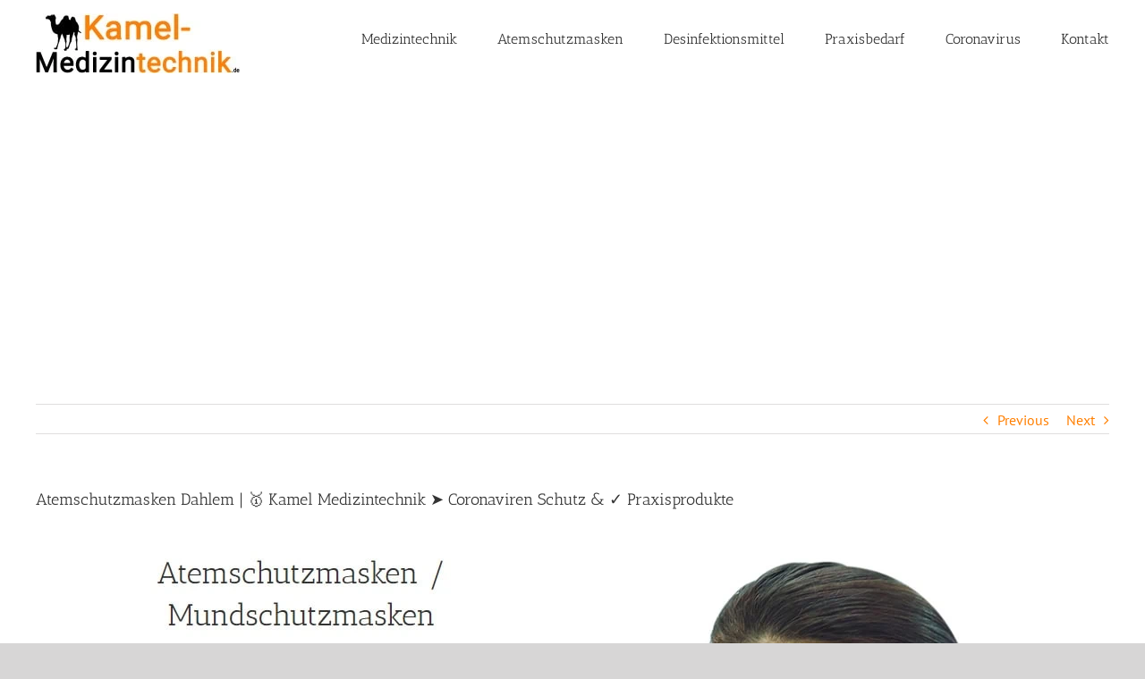

--- FILE ---
content_type: text/html; charset=UTF-8
request_url: https://www.kamel-medizintechnik.de/dahlem-2/
body_size: 10115
content:
<!DOCTYPE html><html class="avada-html-layout-wide avada-html-header-position-top" dir="ltr" lang="de"><head><meta http-equiv="X-UA-Compatible" content="IE=edge" /><meta http-equiv="Content-Type" content="text/html; charset=utf-8"/><meta name="viewport" content="width=device-width, initial-scale=1" /><link media="all" href="https://www.kamel-medizintechnik.de/wp-content/cache/autoptimize/css/autoptimize_8d284f22e3397326e947a30db68ce92d.css" rel="stylesheet"><title>Atemschutzmasken Dahlem | 🥇 Kamel Medizintechnik ➤ Coronaviren Schutz &amp; ✓ Praxisprodukte</title><meta name="robots" content="max-image-preview:large" /><meta name="author" content="admin"/><link rel="canonical" href="https://www.kamel-medizintechnik.de/dahlem-2/" /><meta name="generator" content="All in One SEO (AIOSEO) 4.9.3" /> <script type="application/ld+json" class="aioseo-schema">{"@context":"https:\/\/schema.org","@graph":[{"@type":"Article","@id":"https:\/\/www.kamel-medizintechnik.de\/dahlem-2\/#article","name":"Atemschutzmasken Dahlem | \ud83e\udd47 Kamel Medizintechnik \u27a4 Coronaviren Schutz & \u2713 Praxisprodukte","headline":"Atemschutzmasken Dahlem | &#129351; Kamel Medizintechnik &#10148; Coronaviren Schutz &#038; &#10003; Praxisprodukte","author":{"@id":"https:\/\/www.kamel-medizintechnik.de\/author\/admin\/#author"},"publisher":{"@id":"https:\/\/www.kamel-medizintechnik.de\/#organization"},"image":{"@type":"ImageObject","url":"https:\/\/www.kamel-medizintechnik.de\/wp-content\/uploads\/2020\/04\/Atemschutzmasken.jpg","@id":"https:\/\/www.kamel-medizintechnik.de\/dahlem-2\/#articleImage","width":600,"height":631},"datePublished":"2023-04-27T17:12:00+00:00","dateModified":"2023-04-27T17:12:00+00:00","inLanguage":"de-DE","mainEntityOfPage":{"@id":"https:\/\/www.kamel-medizintechnik.de\/dahlem-2\/#webpage"},"isPartOf":{"@id":"https:\/\/www.kamel-medizintechnik.de\/dahlem-2\/#webpage"},"articleSection":"local"},{"@type":"BreadcrumbList","@id":"https:\/\/www.kamel-medizintechnik.de\/dahlem-2\/#breadcrumblist","itemListElement":[{"@type":"ListItem","@id":"https:\/\/www.kamel-medizintechnik.de#listItem","position":1,"name":"Home","item":"https:\/\/www.kamel-medizintechnik.de","nextItem":{"@type":"ListItem","@id":"https:\/\/www.kamel-medizintechnik.de\/category\/local\/#listItem","name":"local"}},{"@type":"ListItem","@id":"https:\/\/www.kamel-medizintechnik.de\/category\/local\/#listItem","position":2,"name":"local","item":"https:\/\/www.kamel-medizintechnik.de\/category\/local\/","nextItem":{"@type":"ListItem","@id":"https:\/\/www.kamel-medizintechnik.de\/dahlem-2\/#listItem","name":"Atemschutzmasken Dahlem | &#129351; Kamel Medizintechnik &#10148; Coronaviren Schutz &#038; &#10003; Praxisprodukte"},"previousItem":{"@type":"ListItem","@id":"https:\/\/www.kamel-medizintechnik.de#listItem","name":"Home"}},{"@type":"ListItem","@id":"https:\/\/www.kamel-medizintechnik.de\/dahlem-2\/#listItem","position":3,"name":"Atemschutzmasken Dahlem | &#129351; Kamel Medizintechnik &#10148; Coronaviren Schutz &#038; &#10003; Praxisprodukte","previousItem":{"@type":"ListItem","@id":"https:\/\/www.kamel-medizintechnik.de\/category\/local\/#listItem","name":"local"}}]},{"@type":"Organization","@id":"https:\/\/www.kamel-medizintechnik.de\/#organization","name":"Kamel Medizitechnik","url":"https:\/\/www.kamel-medizintechnik.de\/","logo":{"@type":"ImageObject","url":"https:\/\/www.kamel-medizintechnik.de\/wp-content\/uploads\/2020\/03\/Kamel-Medizintechnik_de.jpg","@id":"https:\/\/www.kamel-medizintechnik.de\/dahlem-2\/#organizationLogo","width":228,"height":67},"image":{"@id":"https:\/\/www.kamel-medizintechnik.de\/dahlem-2\/#organizationLogo"}},{"@type":"Person","@id":"https:\/\/www.kamel-medizintechnik.de\/author\/admin\/#author","url":"https:\/\/www.kamel-medizintechnik.de\/author\/admin\/","name":"admin"},{"@type":"WebPage","@id":"https:\/\/www.kamel-medizintechnik.de\/dahlem-2\/#webpage","url":"https:\/\/www.kamel-medizintechnik.de\/dahlem-2\/","name":"Atemschutzmasken Dahlem | \ud83e\udd47 Kamel Medizintechnik \u27a4 Coronaviren Schutz & \u2713 Praxisprodukte","inLanguage":"de-DE","isPartOf":{"@id":"https:\/\/www.kamel-medizintechnik.de\/#website"},"breadcrumb":{"@id":"https:\/\/www.kamel-medizintechnik.de\/dahlem-2\/#breadcrumblist"},"author":{"@id":"https:\/\/www.kamel-medizintechnik.de\/author\/admin\/#author"},"creator":{"@id":"https:\/\/www.kamel-medizintechnik.de\/author\/admin\/#author"},"datePublished":"2023-04-27T17:12:00+00:00","dateModified":"2023-04-27T17:12:00+00:00"},{"@type":"WebSite","@id":"https:\/\/www.kamel-medizintechnik.de\/#website","url":"https:\/\/www.kamel-medizintechnik.de\/","name":"\ud83e\udd47 Kamel Medizintechnik","inLanguage":"de-DE","publisher":{"@id":"https:\/\/www.kamel-medizintechnik.de\/#organization"}}]}</script> <link rel='dns-prefetch' href='//www.kamel-medizintechnik.de' /><link href='https://sp-ao.shortpixel.ai' rel='preconnect' /><link rel="alternate" type="application/rss+xml" title="&#x1f947; Kamel Medizintechnik &raquo; Feed" href="https://www.kamel-medizintechnik.de/feed/" /><link rel="alternate" type="application/rss+xml" title="&#x1f947; Kamel Medizintechnik &raquo; Kommentar-Feed" href="https://www.kamel-medizintechnik.de/comments/feed/" /><link rel="shortcut icon" href="https://www.kamel-medizintechnik.de/wp-content/uploads/2020/03/Kamel-MT.jpg" type="image/x-icon" /><link rel="alternate" type="application/rss+xml" title="&#x1f947; Kamel Medizintechnik &raquo; Atemschutzmasken Dahlem | &#129351; Kamel Medizintechnik &#10148; Coronaviren Schutz &#038; &#10003; Praxisprodukte-Kommentar-Feed" href="https://www.kamel-medizintechnik.de/dahlem-2/feed/" /> <!--[if IE]><link rel='stylesheet' id='avada-IE-css' href='https://www.kamel-medizintechnik.de/wp-content/themes/Avada/assets/css/ie.min.css?ver=6.0.1' type='text/css' media='all' /><style id='avada-IE-inline-css' type='text/css'>.avada-select-parent .select-arrow{background-color:#ffffff}
.select-arrow{background-color:#ffffff}</style><![endif]--><link rel='stylesheet' id='fusion-dynamic-css-css' href='https://www.kamel-medizintechnik.de/wp-content/uploads/fusion-styles/cf47358b40ac3484f521b6f2a3b03ef8.min.css?ver=2.0.1' type='text/css' media='all' /><link rel="https://api.w.org/" href="https://www.kamel-medizintechnik.de/wp-json/" /><link rel="alternate" title="JSON" type="application/json" href="https://www.kamel-medizintechnik.de/wp-json/wp/v2/posts/8046" /><link rel="EditURI" type="application/rsd+xml" title="RSD" href="https://www.kamel-medizintechnik.de/xmlrpc.php?rsd" /><meta name="generator" content="WordPress 6.8.3" /><link rel='shortlink' href='https://www.kamel-medizintechnik.de/?p=8046' /><link rel="alternate" title="oEmbed (JSON)" type="application/json+oembed" href="https://www.kamel-medizintechnik.de/wp-json/oembed/1.0/embed?url=https%3A%2F%2Fwww.kamel-medizintechnik.de%2Fdahlem-2%2F" /><link rel="alternate" title="oEmbed (XML)" type="text/xml+oembed" href="https://www.kamel-medizintechnik.de/wp-json/oembed/1.0/embed?url=https%3A%2F%2Fwww.kamel-medizintechnik.de%2Fdahlem-2%2F&#038;format=xml" /><meta name="geo.region" content="DE-NI" /><meta name="geo.placename" content="Dahlem" /><meta name="geo.position" content="53.20347;10.74622" /><meta name="ICBM" content="53.20347,10.74622" /><link rel="icon" href="https://sp-ao.shortpixel.ai/client/to_webp,q_glossy,ret_img,w_32,h_32/https://www.kamel-medizintechnik.de/wp-content/uploads/2020/03/Kamel-MT.jpg" sizes="32x32" /><link rel="icon" href="https://sp-ao.shortpixel.ai/client/to_webp,q_glossy,ret_img,w_192,h_192/https://www.kamel-medizintechnik.de/wp-content/uploads/2020/03/Kamel-MT.jpg" sizes="192x192" /><link rel="apple-touch-icon" href="https://sp-ao.shortpixel.ai/client/to_webp,q_glossy,ret_img,w_180,h_180/https://www.kamel-medizintechnik.de/wp-content/uploads/2020/03/Kamel-MT.jpg" /><meta name="msapplication-TileImage" content="https://www.kamel-medizintechnik.de/wp-content/uploads/2020/03/Kamel-MT.jpg" /> <script data-ad-client="ca-pub-5009848193753645" async src="https://pagead2.googlesyndication.com/pagead/js/adsbygoogle.js"></script> <meta name="google-site-verification" content="EePabBRUEaP1i20UpMxJ9Tp0pfvjCg0cj9258TWC5WA" /><script src="https://www.kamel-medizintechnik.de/wp-content/cache/autoptimize/js/autoptimize_a288ea31dfdea1cfd521e7f536c9ce51.js"></script></head><body class="wp-singular post-template-default single single-post postid-8046 single-format-standard wp-theme-Avada fusion-image-hovers fusion-pagination-sizing fusion-button_size-large fusion-button_type-flat fusion-button_span-no fusion-button_shape-round avada-image-rollover-circle-yes avada-image-rollover-yes avada-image-rollover-direction-left fusion-has-button-gradient fusion-body ltr fusion-sticky-header no-tablet-sticky-header no-mobile-sticky-header no-mobile-slidingbar no-mobile-totop avada-has-rev-slider-styles fusion-disable-outline fusion-sub-menu-fade mobile-logo-pos-left layout-wide-mode avada-has-boxed-modal-shadow- layout-scroll-offset-full avada-has-zero-margin-offset-top fusion-top-header menu-text-align-center mobile-menu-design-modern fusion-show-pagination-text fusion-header-layout-v1 avada-responsive avada-footer-fx-none avada-menu-highlight-style-bar fusion-search-form-classic fusion-avatar-square avada-sticky-shrinkage avada-dropdown-styles avada-blog-layout-large avada-blog-archive-layout-large avada-header-shadow-no avada-menu-icon-position-left avada-has-megamenu-shadow avada-has-mainmenu-dropdown-divider avada-has-mobile-menu-search avada-has-breadcrumb-mobile-hidden avada-has-titlebar-hide avada-has-pagination-width_height avada-flyout-menu-direction-fade"> <a class="skip-link screen-reader-text" href="#content">Skip to content</a><div id="boxed-wrapper"><div class="fusion-sides-frame"></div><div id="wrapper" class="fusion-wrapper"><div id="home" style="position:relative;top:-1px;"></div><header class="fusion-header-wrapper"><div class="fusion-header-v1 fusion-logo-alignment fusion-logo-left fusion-sticky-menu- fusion-sticky-logo-1 fusion-mobile-logo-  fusion-mobile-menu-design-modern"><div class="fusion-header-sticky-height"></div><div class="fusion-header"><div class="fusion-row"><div class="fusion-logo" data-margin-top="15px" data-margin-bottom="15px" data-margin-left="0px" data-margin-right="0px"> <a class="fusion-logo-link"  href="https://www.kamel-medizintechnik.de/" > <img decoding="async" src="https://sp-ao.shortpixel.ai/client/to_webp,q_glossy,ret_img,w_228,h_67/https://www.kamel-medizintechnik.de/wp-content/uploads/2020/03/Kamel-Medizintechnik_de.jpg" srcset="https://sp-ao.shortpixel.ai/client/to_webp,q_glossy,ret_img/https://www.kamel-medizintechnik.de/wp-content/uploads/2020/03/Kamel-Medizintechnik_de.jpg 1x" width="228" height="67" alt="&#x1f947; Kamel Medizintechnik Logo" data-retina_logo_url="" class="fusion-standard-logo" /> <img decoding="async" src="https://sp-ao.shortpixel.ai/client/to_webp,q_glossy,ret_img,w_377,h_29/https://www.kamel-medizintechnik.de/wp-content/uploads/2020/03/Kamel-Medizintechnik-de.jpg" srcset="https://sp-ao.shortpixel.ai/client/to_webp,q_glossy,ret_img/https://www.kamel-medizintechnik.de/wp-content/uploads/2020/03/Kamel-Medizintechnik-de.jpg 1x" width="377" height="29" alt="&#x1f947; Kamel Medizintechnik Logo" data-retina_logo_url="" class="fusion-sticky-logo" /> </a></div><nav class="fusion-main-menu" aria-label="Main Menu"><ul id="menu-main" class="fusion-menu"><li  id="menu-item-10"  class="menu-item menu-item-type-post_type menu-item-object-page menu-item-home menu-item-10"  data-item-id="10"><a  href="https://www.kamel-medizintechnik.de/" class="fusion-bar-highlight"><span class="menu-text">Medizintechnik</span></a></li><li  id="menu-item-7"  class="menu-item menu-item-type-post_type menu-item-object-page menu-item-7"  data-item-id="7"><a  href="https://www.kamel-medizintechnik.de/atemschutzmasken/" class="fusion-bar-highlight"><span class="menu-text">Atemschutzmasken</span></a></li><li  id="menu-item-12589"  class="menu-item menu-item-type-post_type menu-item-object-page menu-item-12589"  data-item-id="12589"><a  href="https://www.kamel-medizintechnik.de/desinfektionsmittel/" class="fusion-bar-highlight"><span class="menu-text">Desinfektionsmittel</span></a></li><li  id="menu-item-15"  class="menu-item menu-item-type-post_type menu-item-object-page menu-item-15"  data-item-id="15"><a  href="https://www.kamel-medizintechnik.de/praxisbedarf/" class="fusion-bar-highlight"><span class="menu-text">Praxisbedarf</span></a></li><li  id="menu-item-29"  class="menu-item menu-item-type-post_type menu-item-object-page menu-item-29"  data-item-id="29"><a  href="https://www.kamel-medizintechnik.de/coronavirus/" class="fusion-bar-highlight"><span class="menu-text">Coronavirus</span></a></li><li  id="menu-item-41"  class="menu-item menu-item-type-post_type menu-item-object-page menu-item-has-children menu-item-41 fusion-dropdown-menu"  data-item-id="41"><a  href="https://www.kamel-medizintechnik.de/kontakt/" class="fusion-bar-highlight"><span class="menu-text">Kontakt</span></a><ul role="menu" class="sub-menu"><li  id="menu-item-20"  class="menu-item menu-item-type-post_type menu-item-object-page menu-item-20 fusion-dropdown-submenu" ><a  href="https://www.kamel-medizintechnik.de/agbs/" class="fusion-bar-highlight"><span>AGBs</span></a></li><li  id="menu-item-26"  class="menu-item menu-item-type-post_type menu-item-object-page menu-item-26 fusion-dropdown-submenu" ><a  href="https://www.kamel-medizintechnik.de/datenschutz/" class="fusion-bar-highlight"><span>Datenschutz</span></a></li><li  id="menu-item-23"  class="menu-item menu-item-type-post_type menu-item-object-page menu-item-23 fusion-dropdown-submenu" ><a  href="https://www.kamel-medizintechnik.de/impressum/" class="fusion-bar-highlight"><span>Impressum</span></a></li></ul></li></ul></nav><div class="fusion-mobile-menu-icons"> <a href="#" class="fusion-icon fusion-icon-bars" aria-label="Toggle mobile menu" aria-expanded="false"></a> <a href="#" class="fusion-icon fusion-icon-search" aria-label="Toggle mobile search"></a></div><nav class="fusion-mobile-nav-holder fusion-mobile-menu-text-align-left" aria-label="Main Menu Mobile"></nav><div class="fusion-clearfix"></div><div class="fusion-mobile-menu-search"><form role="search" class="searchform fusion-search-form fusion-live-search" method="get" action="https://www.kamel-medizintechnik.de/"><div class="fusion-search-form-content"><div class="fusion-search-field search-field"> <label><span class="screen-reader-text">Search for:</span> <input type="text" value="" name="s" class="s" placeholder="Search ..." required aria-required="true" aria-label="Search ..."/> </label></div><div class="fusion-search-button search-button"> <input type="submit" class="fusion-search-submit searchsubmit" value="&#xf002;" /></div></div></form></div></div></div></div><div class="fusion-clearfix"></div></header><div id="sliders-container"></div><div class="avada-page-titlebar-wrapper"></div><main id="main" class="clearfix "><div class="fusion-row" style=""><section id="content" style="width: 100%;"><div class="single-navigation clearfix"> <a href="https://www.kamel-medizintechnik.de/lug/" rel="prev">Previous</a> <a href="https://www.kamel-medizintechnik.de/kollow/" rel="next">Next</a></div><article id="post-8046" class="post post-8046 type-post status-publish format-standard hentry category-local"><h1 class="fusion-post-title">Atemschutzmasken Dahlem | &#129351; Kamel Medizintechnik &#10148; Coronaviren Schutz &#038; &#10003; Praxisprodukte</h1><div class="post-content"><p><img decoding="async" src="https://sp-ao.shortpixel.ai/client/to_webp,q_glossy,ret_img/https://www.kamel-medizintechnik.de/wp-content/uploads/2020/04/Atemschutzmasken.jpg" alt="Atemschutzmasken Dahlem: Coronaviren Schutz, Praxisprodukte" /><img decoding="async" src="https://sp-ao.shortpixel.ai/client/to_webp,q_glossy,ret_img/https://www.kamel-medizintechnik.de/wp-content/uploads/2020/04/Mundschutzmasken.jpg" alt="Mundschutzmasken, Corona Virus Schutzmasken " /></p><h1>Kamel Medizintechnik: Atemschutzmasken 21368 Dahlem.&#128578;</h1><p><img decoding="async" src="https://sp-ao.shortpixel.ai/client/to_webp,q_glossy,ret_img/https://www.kamel-medizintechnik.de/wp-content/uploads/2020/04/Corona-Virus.jpg" alt="Corona Virus Atemschutzmasken, Schutzmittel in  Dahlem, Boitze, Thomasburg, Bleckede, Dahlenburg, Tosterglope, Nahrendorf und Neu Darchau, Neetze, G&ouml;hrde" /><img decoding="async" src="https://sp-ao.shortpixel.ai/client/to_webp,q_glossy,ret_img/https://www.kamel-medizintechnik.de/wp-content/uploads/2020/04/Covid-19-Schutzmasken.jpg" alt="Covid 19 Schutzmasken / Desinfektionsmittel in 21368 Dahlem - Harmstorf, Marienau und K&ouml;storf" /></p><p><strong>&#129351; Kamel Medizintechnik, Ihr &#9989; Onlineshop / Medizinprodukte H&auml;ndler f&uuml;r &#10042; Praxisprodukte, &#9851; Coronaviren, &#9733; Atemschutzmasken, &#11088; Desinfektionsmittel &#038; Sprays und &#10041; Corona Mundschutzmasken f&uuml;r  &#9989; <a href="https://www.kamel-medizintechnik.de/dahlem/">Dahlem</a>.  &#10084; Melden Sie sich bei uns &#9993; &#10004;&#65039;.</strong></p> <br /> </br></p><div class="wiki-tab"> <input checked="checked" id="tab1" type="radio" name="pct" /><br /> <input id="tab2" type="radio" name="pct" /><br /> <input id="tab3" type="radio" name="pct" /></p><nav><ul><li class="tab1"> <label for="tab1">Kamel Medizintechnik</label></li><li class="tab2"> <label for="tab2">Ihr Atemschutzmasken Fachmann. </label></li><li class="tab3"> <label for="tab3"> </label></li></ul></nav><section><div class="tab1"> <img decoding="async" src="https://sp-ao.shortpixel.ai/client/to_webp,q_glossy,ret_img/https://www.kamel-medizintechnik.de/wp-content/uploads/2020/04/Coronavirus-Infektion-Mundschutz.jpg" alt="Coronavirus Infektion Mundschutz " /><img decoding="async" src="https://sp-ao.shortpixel.ai/client/to_webp,q_glossy,ret_img/https://www.kamel-medizintechnik.de/wp-content/uploads/2020/04/Influenzaviren-Corona-Schutzmasken.jpg" alt="Influenzaviren Corona Schutzmasken f&uuml;r 21368 Dahlem" /><img decoding="async" src="https://sp-ao.shortpixel.ai/client/to_webp,q_glossy,ret_img/https://www.kamel-medizintechnik.de/wp-content/uploads/2020/04/Desinfektionssprays-Corona-Grippevirus.jpg" alt="Desinfektionssprays Corona Grippevirus aus 21368 Dahlem" /><img decoding="async" src="https://sp-ao.shortpixel.ai/client/to_webp,q_glossy,ret_img/https://www.kamel-medizintechnik.de/wp-content/uploads/2020/04/Desinfektionsmittel-Infektionsschutz.jpg" alt="Desinfektionsmittel Infektionsschutz aus  Dahlem" /><img decoding="async" src="https://sp-ao.shortpixel.ai/client/to_webp,q_glossy,ret_img/https://www.kamel-medizintechnik.de/wp-content/uploads/2020/04/Praxisbedarf.jpg" alt="Praxisbedarf " /><img decoding="async" src="https://sp-ao.shortpixel.ai/client/to_webp,q_glossy,ret_img/https://www.kamel-medizintechnik.de/wp-content/uploads/2020/04/Medizinbedarf.jpg" alt="Medizinbedarf f&uuml;r 21368 Dahlem" /><img decoding="async" src="https://sp-ao.shortpixel.ai/client/to_webp,q_glossy,ret_img/https://www.kamel-medizintechnik.de/wp-content/uploads/2020/04/biomedizinische-Technik.jpg" alt="Biomedizinische Technik f&uuml;r  Dahlem" /><img decoding="async" src="https://sp-ao.shortpixel.ai/client/to_webp,q_glossy,ret_img/https://www.kamel-medizintechnik.de/wp-content/uploads/2020/04/Medizintechnik.jpg" alt="Medizintechnik " /><img decoding="async" src="https://sp-ao.shortpixel.ai/client/to_webp,q_glossy,ret_img/https://www.kamel-medizintechnik.de/wp-content/uploads/2020/04/Coronavirus-Mundschutzmasken.jpg" alt="Coronavirus Mundschutzmasken " /><img decoding="async" src="https://sp-ao.shortpixel.ai/client/to_webp,q_glossy,ret_img/https://www.kamel-medizintechnik.de/wp-content/uploads/2020/04/chirurgische-Gesichtsmasken.jpg" alt="Chirurgische Gesichtsmasken " /><img decoding="async" src="https://sp-ao.shortpixel.ai/client/to_webp,q_glossy,ret_img/https://www.kamel-medizintechnik.de/wp-content/uploads/2020/04/Arztbedarf.jpg" alt="Arztbedarf in 21368 Dahlem" /><img decoding="async" src="https://sp-ao.shortpixel.ai/client/to_webp,q_glossy,ret_img/https://www.kamel-medizintechnik.de/wp-content/uploads/2020/04/Medizinprodukte.jpg" alt="Medizinprodukte " /><img decoding="async" src="https://sp-ao.shortpixel.ai/client/to_webp,q_glossy,ret_img/https://www.kamel-medizintechnik.de/wp-content/uploads/2020/04/Desinfektionsmittel-gegen-Viren.jpg" alt="Desinfektionsmittel Gegen Viren " /><img decoding="async" src="https://sp-ao.shortpixel.ai/client/to_webp,q_glossy,ret_img/https://www.kamel-medizintechnik.de/wp-content/uploads/2020/04/Coronavirus-SARS-CoV-2-Haendedesinfektion.jpg" alt="Coronavirus SARS CoV 2 Haendedesinfektion in 21368 Dahlem" /></div><div class="tab2"><p><b>&#128270; Coronavirus, Praxisbedarf, Desinfektionsmittel,  Mundschutzmasken,  Praxisbedarf Experte in Ihrer Stadt gesucht? &#10003; Wir freuen uns  &uuml;ber Ihren Besuch. &#9733;&#9733;&#9733;&#9733;&#9733; Kamel Medizintechnik, auch in 21368 Dahlem stehen wir f&uuml;r Sie bereit. Ihr Onlineshop / Medizinprodukte H&auml;ndler f&uuml;r Atemschutzmasken und noch vieles mehr. Termintreue zeichnet uns aus</b></p></div><div class="tab3"><h2>Onlineshop / Medizinprodukte H&auml;ndler f&uuml;r Atemschutzmasken aus 21368 Dahlem in Niedersachsen.</h2><ul><li>Praxisbedarf, Praxis &#038; Medizinprodukte f&uuml;r  Dahlem</li><li>Coronavirus, Corona Grippevirus aus  Dahlem, Neu Darchau, <a href="https://www.kamel-medizintechnik.de/neetze/">Neetze</a>, G&ouml;hrde, <a href="https://www.kamel-medizintechnik.de/dahlenburg/">Dahlenburg</a>, Tosterglope, Nahrendorf und  Boitze, Thomasburg, <a href="https://www.kamel-medizintechnik.de/bleckede/">Bleckede</a></li><li>Perfekte Coronavirus, Corona Grippevirus</li><li>Individuelle AtemschutzmaskenCorona Virus Schutzmasken</li><li>Mundschutzmasken, MUNDSCHUTZ FFP2, FFP3 Halbmasken</li></ul><h2>Atemschutzmasken aus  Dahlem, Dahlenburg, Tosterglope, Nahrendorf, Boitze, Thomasburg, Bleckede oder  Neu Darchau, Neetze, G&ouml;hrde gesucht? Mit Kamel Medizintechnik haben Sie den perfekten Onlineshop / Medizinprodukte H&auml;ndler f&uuml;r Atemschutzmasken in Ihrer N&auml;he gefunden.</h2><ul><li><a href="#Praxisbedarf">Praxisbedarf</a></li><li><a href="#Mundschutzmasken">Mundschutzmasken</a></li><li><a href="#Desinfektionsmittel">Desinfektionsmittel</a></li><li><a href="#Coronavirus">Coronavirus</a></li></ul><p>Hochwertig produzierte Atemschutzmasken suchen Sie f&uuml;r 21368 Dahlem, Dahlenburg, Tosterglope, Nahrendorf, Neu Darchau, Neetze, G&ouml;hrde oder  Boitze, Thomasburg, Bleckede? Eine optimal sortierte Reihe an unserem Atemschutzmasken bieten wir Ihnen. Eine optimal sortierte Auswahl offerieren wir Ihnen an unseren Atemschutzmasken. In die Bereichen sind unsre Atemschutzmasken sortiert: Praxisbedarf, Coronavirus, Desinfektionsmittel und Mundschutzmasken. Nicht blo&szlig; im Alltag, stattdessen auch zu <a href="https://www.kamel-medizintechnik.de/ch/au/">au</a>&szlig;erordentlichen Gelegenheiten k&ouml;nnen wir unser Atemschutzmasken benutzen.</p><h3>G&uuml;nstige Atemschutzmasken f&uuml;r  Dahlem Harmstorf, K&ouml;storf oder  Marienau -Toll dass Sie auf uns gesto&szlig;en sind</h3><p>In Ihrer  Dahlem finden ebenfalls Sie unser Atemschutzmasken und Corona Virus Schutzmasken, Coronavirus-SARS-CoV-2 oder Covid 19 Schutzmasken. Unsere Atemschutzmasken sind bei uns in unterschiedlichen Branchen erh&auml;ltlich.Sie schauen sich Coronavirus, Praxisbedarf, Mundschutzmasken und Desinfektionsmittel an? Werden Sie unsere Atemschutzmasken in allen Bereichen begeistern? Das Atemschutzmasken und Coronavirus-SARS-CoV-2, Corona Virus Schutzmasken oder Covid 19 Schutzmasken &uuml;berzeugt mit einmaligem Design und bester Qualit&auml;t. Unsere Atemschutzmasken sind in allen Lebenslagen eine Bereicherung.Als traditionsbewu&szlig;ter Onlineshop / Medizinprodukte H&auml;ndler der Atemschutzmasken sind wir f&uuml;r unsre Abnehmer jeden Tag ansprechbar.Ihre W&uuml;nsche erf&uuml;llen wir mit Vergn&uuml;gen, sofern Sie einen Spezialwunsch bei unserem Atemschutzmasken, Corona Virus Schutzmasken, Coronavirus-SARS-CoV-2 und Covid 19 Schutzmasken haben. In Zusammenhang mit unserem Atemschutzmasken und Corona Virus Schutzmasken, Coronavirus-SARS-CoV-2 ebenso wie Covid 19 Schutzmasken ist unsere Firma f&uuml;r individuelle L&ouml;sungen bekannt.Schnell und <a href="https://www.kamel-medizintechnik.de/verl/">verl</a>&auml;sslich liefern wir unsere Atemschutzmasken aus.</p><h4>Egal ob Sie nach Atemschutzmasken, Corona Virus Schutzmasken, Coronavirus-SARS-CoV-2, Covid 19 Schutzmasken, Coronaviren und Verbandmittel / Verb&auml;nde, Covid-19 &raquo; Schutz vor Ansteckung, Corona Grippevirus, Pflegebedarf, Verbrauchsartikel, Praxisprodukte, Coronavirus Sars-CoV-2: Mund-Nasen-Schutz, Praxis &#038; Medizinprodukte, Desinfektionsmittel sowie Coronavirus (2019-nCoV) Schutzmittel, Desinfektionsmittel Infektionsschutz, Desinfektionssprays Corona Grippevirus, Corona Mundschutzmasken oder MUNDSCHUTZ FFP2, FFP3 Halbmasken, Mundschutz Maske, OP-Masken, Gesichtsmasken, Einweg-Masken, Schutzstufe N95, Gesichtsmasken, Mund- und Nasenschutz gesucht haben -> Kamel Medizintechnik, Ihr Onlineshop / Medizinprodukte H&auml;ndler f&uuml;r den Einzugsbereich Dahlem</h4><p><a name="Desinfektionsmittel"></p><h2>Desinfektionsmittel &#038; Sprays f&uuml;r  Dahlem, wollen Sie sich Sonderanfertigungen?</h2><p><br /> <br /></p><h2>Atemschutzmasken und Desinfektionsmittel in Dahlem gesucht? Kamel Medizintechnik ist Ihr Fachmann f&uuml;r Atemschutzmasken, Desinfektionsmittel &#038; Sprays sowie Desinfektionsmittel</h2><ul><li>Desinfektionsmittel, Desinfektionssprays Corona Grippevirus, Desinfektionsmittel Infektionsschutz und Coronavirus (2019-nCoV) Schutzmittel</li><li>Desinfektionssprays Corona Grippevirus in  Dahlem, Dahlenburg, Tosterglope, Nahrendorf, Boitze, Thomasburg, Bleckede oder Neu Darchau, Neetze, G&ouml;hrde</li><li>Desinfektionsmittel Infektionsschutz</li><li>Coronavirus (2019-nCoV) Schutzmittel in  Dahlem &#8211; K&ouml;storf, Harmstorf und Marienau</li></ul><p> <br /></p><p>Kein <samp>Desinfektionsmittel</samp> haben Sie entdecken k&ouml;nnen, das ganz genau Ihrem Bedarf entspricht. In diesem Fall sollten Sie sich an uns als Onlineshop / Medizinprodukte H&auml;ndler <a href="https://www.kamel-medizintechnik.de/wenden/">wenden</a>.  Als Sonderanfertigungen offerieren wir Ihnen unsre Desinfektionsmittel &#038; Sprays. Sie m&uuml;ssen nur <a href="https://www.kamel-medizintechnik.de/wissen/">wissen</a>, was Desinfektionsmittel &#038; Sprays Ihnen bieten sollen.</p><p><br /></p><h2>Onlineshop / Medizinprodukte H&auml;ndler von Desinfektionsmittel &#038; Sprays in  Dahlem gesucht?</h2><p><br /></p><p>Dann haben Sie mit Kamel Medizintechnik den allerbesten Experte gefunden! Sind wir prominent f&uuml;r unsre g&uuml;tem&auml;&szlig;ig exklusiven Desinfektionsmittel &#038; Sprays. Sie k&ouml;nnen in einer erfahrenen Besprechung Ihr <tt>Desinfektionsmittel und Coronavirus (2019-nCoV) Schutzmittel und Desinfektionssprays Corona Grippevirus, Desinfektionsmittel Infektionsschutz</tt> aus einer Mannigfaltigkeit von Desinfektionsmittel &#038; Sprays ausw&auml;hlen. Mit einem einmaligen Konzept passen wir Desinfektionsmittel, Desinfektionsmittel Infektionsschutz, Desinfektionssprays Corona Grippevirus wie auch Coronavirus (2019-nCoV) Schutzmittel auf Ihre eigenen Erwartungen an. Nat&uuml;rlicherweise ist eine erfahrene, intensive Verfahrensweise. Wir &uuml;berzeugen f&uuml;r Praxisprodukte, Desinfektionsmittel &#038; Sprays, Desinfektionsmittel &#038; Sprays und Desinfektionsmittel &#038; Sprays als Onlineshop / Medizinprodukte H&auml;ndler mit Qualit&auml;t und Hingabe!</p><p><br /> <a name="Coronavirus"></p><h2>Die geeignete Coronavirus und Covid-19 &raquo; Schutz vor Ansteckung und Corona Grippevirus, Coronavirus Sars-CoV-2: Mund-Nasen-Schutz</h2><p><br /> <br /></p><h3>Bezahlbare Coronavirus, Covid-19 &raquo; Schutz vor Ansteckung, Coronavirus Sars-CoV-2: Mund-Nasen-Schutz, Corona Grippevirus in  Dahlem gesucht? Auch f&uuml;r Corona Grippevirus, Coronavirus Sars-CoV-2: Mund-Nasen-Schutz und Covid-19 &raquo; Schutz vor Ansteckung sind wir Ihr Experte</h3><p><br /></p><p>Von Coronavirus, Covid-19 &raquo; Schutz vor Ansteckung, Corona Grippevirus, Coronavirus Sars-CoV-2: Mund-Nasen-Schutz bieten wir Ihnen als erfahrener Onlineshop / Medizinprodukte H&auml;ndler eine breit dividierte <tt>Coronavirus</tt> auswahl. Bei uns bekommen Sie Coronaviren in diversen Gr&ouml;&szlig;en, Farben und Varianten. Ihnen offerieren wir Coronaviren, wie Sie sie sich w&uuml;nschen. Wir wissen als kompetente Onlineshop / Medizinprodukte H&auml;ndler, dass Sie Coronaviren in enormer Reihe w&uuml;nschen. Immer f&uuml;r Sie bereit <a href="https://www.kamel-medizintechnik.de/ch/halten/">halten</a> wir deshalb ein gro&szlig;es Sortiment an Coronavirus und Coronavirus Sars-CoV-2: Mund-Nasen-Schutz, Corona Grippevirus und Covid-19 &raquo; Schutz vor Ansteckung. Genau an schauen Sie sich unsre Coronaviren, Sie werden besticht sein.</p><p><br /></p><h3>Coronavirus, Covid-19 &raquo; Schutz vor Ansteckung, Corona Grippevirus, Coronavirus Sars-CoV-2: Mund-Nasen-Schutz f&uuml;r  Dahlem, wir richten uns nach Ihren Vorstellungen.</h3><p><br /></p><p>Wir offerieren Ihnen unsere <samp>Coronavirus, Covid-19 &raquo; Schutz vor Ansteckung oder Coronavirus Sars-CoV-2: Mund-Nasen-Schutz, Corona Grippevirus</samp> / <em>Coronavirus und Coronavirus Sars-CoV-2: Mund-Nasen-Schutz, Corona Grippevirus oder Covid-19 &raquo; Schutz vor Ansteckung</em> erwartungsgem&auml;&szlig; ebenso bei Ihnen vor Ort an. Bei Bedarf sind unsere Mitarbeiter in k&uuml;rzester Zeit vor Ort.Unser freundliches Team steht Ihnen bei Nachfragen zu unseren Angeboten und den Preisen erwartungsgem&auml;&szlig; telefonsich zur Verf&uuml;gung. Aus der Internetseite entnehmen Sie ebenso gerne Infos zu den Konditionen.</p><p><br /> <a name="Mundschutzmasken"></p><h2>Corona Mundschutzmasken f&uuml;r 21368 Dahlem, wir offerieren Ihnen beste Beschaffenheit.</h2><p><br /> <br /></p><h3>G&uuml;nstige Mundschutzmasken, MUNDSCHUTZ FFP2, FFP3 Halbmasken, Mundschutz Maske, OP-Masken, Gesichtsmasken, Einweg-Masken, Schutzstufe N95, Gesichtsmasken, Mund- und Nasenschutz in in  Dahlem gesucht? Genauso f&uuml;r MUNDSCHUTZ FFP2, FFP3 Halbmasken, Mundschutz Maske, OP-Masken, Gesichtsmasken, Einweg-Masken und Schutzstufe N95, Gesichtsmasken, Mund- und Nasenschutz sind wir Ihr Profi</h3><p> Keine langen Wartezeiten mehr, sondern gleich &uuml;ber das Ergebnis freuen. F&uuml;r den Fall, dass Sie schon genug Stress im Alltag haben, helfen wir Ihnen mit den Corona Mundschutzmasken mit Freude weiter. F&uuml;r Mundschutzmasken und MUNDSCHUTZ FFP2, FFP3 Halbmasken, Mundschutz Maske, OP-Masken, Gesichtsmasken, Einweg-Masken wie auch Schutzstufe N95, Gesichtsmasken, Mund- und Nasenschutz, Mundschutz Maske, OP-Masken, Gesichtsmasken, Einweg-Masken, MUNDSCHUTZ FFP2, FFP3 Halbmasken ebenso wie Schutzstufe N95, Gesichtsmasken, Mund- und Nasenschutz und nat&uuml;rlicherweise auch f&uuml;r Mundschutzmasken sind wir die Onlineshop / Medizinprodukte H&auml;ndler in  Dahlem. Fragen Sie uns direkt.</p><p><br /></p><h3>Corona Mundschutzmasken, tolle Beschaffenheiten f&uuml;r  Dahlem.</h3><p><br /></p><p>Die Kombination aus Qualit&auml;t und Preis muss stimmen.  Corona Mundschutzmasken, die Ihnen langfristig von Nutzen sind, finden Sie in unsrem Sortiment.  St&ouml;<a href="https://www.kamel-medizintechnik.de/ch/bern/">bern</a> Sie einfach in unsrem Angebot nach dem Mundschutzmasken, MUNDSCHUTZ FFP2, FFP3 Halbmasken, Mundschutz Maske, OP-Masken, Gesichtsmasken, Einweg-Masken, Schutzstufe N95, Gesichtsmasken, Mund- und Nasenschutz Ihrer Tr&auml;ume.  Auf Ihren Anruf ebenso wie Ihre Mail freuen wir aus! Anruf ebenso wie Mail &#8211; wir freuen uns auf Sie!</p><p><br /> <a name="Praxisbedarf"></p><h2>Ihr Fachunternehmen f&uuml;r Praxisbedarf, Verbandmittel / Verb&auml;nde, Praxis &#038; Medizinprodukte, Pflegebedarf, Verbrauchsartikel</h2><ul><li>Einmalige Verbandmittel / Verb&auml;nde</li><li>Pflegebedarf, Verbrauchsartikel in  Dahlem</li><li>Praxisbedarf</li><li>Praxisprodukte in 21368 Dahlem &#8211; Harmstorf, Marienau und K&ouml;storf</li><li>Individuelle Praxis &#038; Medizinprodukte</li></ul><p><br /></p><h3>Individuelle Praxisbedarf und Praxis &#038; Medizinprodukte, Verbandmittel / Verb&auml;nde wie auch Pflegebedarf, Verbrauchsartikel in in  Dahlem gesucht? Genauso f&uuml;r Praxis &#038; Medizinprodukte, Verbandmittel / Verb&auml;nde und Pflegebedarf, Verbrauchsartikel sind wir Ihr Fachmann</h3><ul><li>Verbandmittel / Verb&auml;nde in  Dahlem Marienau, Harmstorf, K&ouml;storf</li><li>Praxisprodukte und Praxis &#038; Medizinprodukte f&uuml;r  Dahlem, Boitze, Thomasburg, Bleckede, Dahlenburg, Tosterglope, Nahrendorf und Neu Darchau, Neetze, G&ouml;hrde</li><li>Praxisbedarf und Pflegebedarf, Verbrauchsartikel und Praxis &#038; Medizinprodukte, Verbandmittel / Verb&auml;nde</li><li>Pflegebedarf, Verbrauchsartikel</li></ul><p> <br /></p><p>In einer ausgezeichneten Farbe und Gr&ouml;&szlig;e sind Sie schon lange auf der Suche nach <u>Praxisbedarf, Pflegebedarf, Verbrauchsartikel oder Verbandmittel / Verb&auml;nde, Praxis &#038; Medizinprodukte</u>? Bieten wir Ihnen unsre Praxisprodukte in zahlreichen Ausf&uuml;hrungen. <u>Praxisbedarf</u>, welche Vielfalt Ihnen unser Unternehmen bieten kann, werden Sie &uuml;berrascht sein. Unsere Praxisprodukte sind nicht einzig vielf&auml;ltig, statt dessen ebenso tiefsinnig abgestellt . Unser <em>Praxisbedarf, Praxis &#038; Medizinprodukte, Verbandmittel / Verb&auml;nde, Pflegebedarf, Verbrauchsartikel</em> k&ouml;nnen Sie so w&auml;hlen, wie Sie es sich jeden Tag ertr&auml;umt haben. Genutzt werden k&ouml;nnen Praxisprodukte so wirklich zweckbetont. Da aus unserer Fabrikation das <tt>Praxisbedarf und Verbandmittel / Verb&auml;nde, Praxis & Medizinprodukte ebenso wie Pflegebedarf, Verbrauchsartikel</tt> vollkommen Ihren Bed&uuml;rfnissen entspricht, werden Sie an <samp>Praxisbedarf</samp> unsererm Betrieb lange Zeit Freude haben.</p><p><br /></p><h2>Praxisprodukte in zig Versionen f&uuml;r  Dahlem</h2><p><br /></p><p><b>Haben Sie einen Dahlemer Onlineshop / Medizinprodukte H&auml;ndler aus dem Vorwahlbereich 05851 gesucht?</b></p><p>Wollen Sie mehr &uuml;ber uns wissen? &#8211; Kontaktieren Sie uns telefonisch direkt in Dahlem &#8211; <strong>Tel.: 05851  TXX-919</strong></p><p><b>Die Services f&uuml;r  Dahlem (<a href="https://www.kamel-medizintechnik.de/niedersachsen/">Niedersachsen</a>)</b></p><ol><li>Atemschutzmasken in  Dahlem Marienau, Harmstorf, K&ouml;storf</li><li>Coronavirus f&uuml;r 21368 Dahlem &#8211; Marienau, K&ouml;storf oder Harmstorf</li><li>Mundschutzmasken im Umkreis 21368, ,  /</li><p><br /></p><li>Desinfektionsmittel LG</li><p></p><li>Atemschutzmasken f&uuml;r  Dahlem, Dahlenburg, Tosterglope, Nahrendorf, Neu Darchau, Neetze, G&ouml;hrde und Boitze, Thomasburg, Bleckede</li><li>Praxisbedarf in Niedersachsen</li></ol></div></section></div><h3>Informationen &uuml;ber Dahlem</h3><div style="float:left; width: 80%;">Dahlem&#8230;</p><p><b>Dahlem</b> ist eine Gemeinde im Landkreis <a href="https://www.kamel-medizintechnik.de/lueneburg/">L&uuml;neburg</a> in Niedersachsen.</p></div><div style="float:right; width: 20%; text-align:center"><img decoding="async" alt='Wappen fehlt' title='Wappen fehlt' src='//upload.wikimedia.org/wikipedia/commons/thumb/c/c1/Coats_of_arms_of_None.svg/120px-Coats_of_arms_of_None.svg.png' width='120' height='144' srcset='//upload.wikimedia.org/wikipedia/commons/thumb/c/c1/Coats_of_arms_of_None.svg/180px-Coats_of_arms_of_None.svg.png 1.5x, //upload.wikimedia.org/wikipedia/commons/thumb/c/c1/Coats_of_arms_of_None.svg/240px-Coats_of_arms_of_None.svg.png 2x'></div><div style="margin-top:150px"><br /></p><blockquote><p><b><a href="/kontakt/">Nutzen Sie unser Kontaktformular!</a></b></p></blockquote></div><p></p><div id="geo-post-8046" class="geo geo-post" style="display:none"> <span class="latitude" title="53.20347"> 53.20347 <span class="value-title" title="53.20347"></span> </span> <span class="longitude" title="10.74622"> 10.74622 <span class="value-title" title="10.74622"></span> </span></div><div itemprop="geo" itemscope itemtype="http://schema.org/GeoCoordinates"><meta itemprop="latitude" content="53.20347" /><meta itemprop="longitude" content="10.74622" /></div></div></article></section></div></main><div class="fusion-footer"><footer class="fusion-footer-widget-area fusion-widget-area fusion-footer-widget-area-center"><div class="fusion-row"><div class="fusion-columns fusion-columns-4 fusion-widget-area"><div class="fusion-column col-lg-3 col-md-3 col-sm-3"><section id="custom_html-3" class="widget_text fusion-footer-widget-column widget widget_custom_html"><h4 class="widget-title">Mundschutzmasken gesucht?</h4><div class="textwidget custom-html-widget"><a target="_blank"  href="https://www.amazon.de/gp/product/B08CT2M648/ref=as_li_tl?ie=UTF8&camp=1638&creative=6742&creativeASIN=B08CT2M648&linkCode=as2&tag=gefundennet-21&linkId=7ebd84534c5d189c9b02c87be0410864"><img decoding="async" border="0" src="//ws-eu.amazon-adsystem.com/widgets/q?_encoding=UTF8&MarketPlace=DE&ASIN=B08CT2M648&ServiceVersion=20070822&ID=AsinImage&WS=1&Format=_SL250_&tag=gefundennet-21" ></a><img decoding="async" src="//ir-de.amazon-adsystem.com/e/ir?t=gefundennet-21&l=am2&o=3&a=B08CT2M648" width="1" height="1" border="0" alt="" style="border:none !important; margin:0px !important;" /></div><div style="clear:both;"></div></section></div><div class="fusion-column col-lg-3 col-md-3 col-sm-3"><section id="custom_html-2" class="widget_text fusion-footer-widget-column widget widget_custom_html"><h4 class="widget-title">Atemschutzmasken?</h4><div class="textwidget custom-html-widget"><a target="_blank"  href="https://www.amazon.de/gp/product/B08J4HHFY9/ref=as_li_tl?ie=UTF8&camp=1638&creative=6742&creativeASIN=B08J4HHFY9&linkCode=as2&tag=gefundennet-21&linkId=f4bb30f2993da22169a3eaf48fd86e4d"><img decoding="async" border="0" src="//ws-eu.amazon-adsystem.com/widgets/q?_encoding=UTF8&MarketPlace=DE&ASIN=B08J4HHFY9&ServiceVersion=20070822&ID=AsinImage&WS=1&Format=_SL250_&tag=gefundennet-21" ></a><img decoding="async" src="//ir-de.amazon-adsystem.com/e/ir?t=gefundennet-21&l=am2&o=3&a=B08J4HHFY9" width="1" height="1" border="0" alt="" style="border:none !important; margin:0px !important;" /></div><div style="clear:both;"></div></section></div><div class="fusion-column col-lg-3 col-md-3 col-sm-3"><section id="custom_html-4" class="widget_text fusion-footer-widget-column widget widget_custom_html"><h4 class="widget-title">Jetzt günstige&#8230;</h4><div class="textwidget custom-html-widget"><a target="_blank"  href="https://www.amazon.de/gp/product/B088LP3TX9/ref=as_li_tl?ie=UTF8&camp=1638&creative=6742&creativeASIN=B088LP3TX9&linkCode=as2&tag=gefundennet-21&linkId=9f45b524f5f73240052322f616801d8d"><img decoding="async" border="0" src="//ws-eu.amazon-adsystem.com/widgets/q?_encoding=UTF8&MarketPlace=DE&ASIN=B088LP3TX9&ServiceVersion=20070822&ID=AsinImage&WS=1&Format=_SL250_&tag=gefundennet-21" ></a><img decoding="async" src="//ir-de.amazon-adsystem.com/e/ir?t=gefundennet-21&l=am2&o=3&a=B088LP3TX9" width="1" height="1" border="0" alt="" style="border:none !important; margin:0px !important;" /></div><div style="clear:both;"></div></section></div><div class="fusion-column fusion-column-last col-lg-3 col-md-3 col-sm-3"><section id="custom_html-5" class="widget_text fusion-footer-widget-column widget widget_custom_html"><h4 class="widget-title">Schutzmasken kaufen:</h4><div class="textwidget custom-html-widget"><a target="_blank"  href="https://www.amazon.de/gp/product/B08H4ZRC6H/ref=as_li_tl?ie=UTF8&camp=1638&creative=6742&creativeASIN=B08H4ZRC6H&linkCode=as2&tag=gefundennet-21&linkId=4ab42c8eb6aa72d9587bf8447097edeb"><img decoding="async" border="0" src="//ws-eu.amazon-adsystem.com/widgets/q?_encoding=UTF8&MarketPlace=DE&ASIN=B08H4ZRC6H&ServiceVersion=20070822&ID=AsinImage&WS=1&Format=_SL250_&tag=gefundennet-21" ></a><img decoding="async" src="//ir-de.amazon-adsystem.com/e/ir?t=gefundennet-21&l=am2&o=3&a=B08H4ZRC6H" width="1" height="1" border="0" alt="" style="border:none !important; margin:0px !important;" /></div><div style="clear:both;"></div></section></div><div class="fusion-clearfix"></div></div></div></footer><footer id="footer" class="fusion-footer-copyright-area fusion-footer-copyright-center"><div class="fusion-row"><div class="fusion-copyright-content"><div class="fusion-copyright-notice"><div> Copyright 2012 - 2020 Kamel-medizintechnik.de | All Rights Reserved</div></div><div class="fusion-social-links-footer"></div></div></div></footer></div><div class="fusion-sliding-bar-wrapper"></div></div></div><div class="fusion-top-frame"></div><div class="fusion-bottom-frame"></div><div class="fusion-boxed-shadow"></div> <a class="fusion-one-page-text-link fusion-page-load-link"></a><div class="avada-footer-scripts"> <script type="speculationrules">{"prefetch":[{"source":"document","where":{"and":[{"href_matches":"\/*"},{"not":{"href_matches":["\/wp-*.php","\/wp-admin\/*","\/wp-content\/uploads\/*","\/wp-content\/*","\/wp-content\/plugins\/*","\/wp-content\/themes\/Avada\/*","\/*\\?(.+)"]}},{"not":{"selector_matches":"a[rel~=\"nofollow\"]"}},{"not":{"selector_matches":".no-prefetch, .no-prefetch a"}}]},"eagerness":"conservative"}]}</script> <script type="text/javascript" id="wp-statistics-tracker-js-extra">var WP_Statistics_Tracker_Object = {"requestUrl":"https:\/\/www.kamel-medizintechnik.de\/wp-json\/wp-statistics\/v2","ajaxUrl":"https:\/\/www.kamel-medizintechnik.de\/wp-admin\/admin-ajax.php","hitParams":{"wp_statistics_hit":1,"source_type":"post","source_id":8046,"search_query":"","signature":"75a5ff9d519cfbe281d7ac801a6567fc","endpoint":"hit"},"option":{"dntEnabled":false,"bypassAdBlockers":false,"consentIntegration":{"name":null,"status":[]},"isPreview":false,"userOnline":false,"trackAnonymously":false,"isWpConsentApiActive":false,"consentLevel":"functional"},"isLegacyEventLoaded":"","customEventAjaxUrl":"https:\/\/www.kamel-medizintechnik.de\/wp-admin\/admin-ajax.php?action=wp_statistics_custom_event&nonce=3631f68785","onlineParams":{"wp_statistics_hit":1,"source_type":"post","source_id":8046,"search_query":"","signature":"75a5ff9d519cfbe281d7ac801a6567fc","action":"wp_statistics_online_check"},"jsCheckTime":"60000"};</script> <script type="text/javascript">jQuery( document ).ready( function() {
					var ajaxurl = 'https://www.kamel-medizintechnik.de/wp-admin/admin-ajax.php';
					if ( 0 < jQuery( '.fusion-login-nonce' ).length ) {
						jQuery.get( ajaxurl, { 'action': 'fusion_login_nonce' }, function( response ) {
							jQuery( '.fusion-login-nonce' ).html( response );
						});
					}
				});</script> </div><script defer src="https://static.cloudflareinsights.com/beacon.min.js/vcd15cbe7772f49c399c6a5babf22c1241717689176015" integrity="sha512-ZpsOmlRQV6y907TI0dKBHq9Md29nnaEIPlkf84rnaERnq6zvWvPUqr2ft8M1aS28oN72PdrCzSjY4U6VaAw1EQ==" data-cf-beacon='{"version":"2024.11.0","token":"9fb231d848c349129bbcb48845cab3b8","r":1,"server_timing":{"name":{"cfCacheStatus":true,"cfEdge":true,"cfExtPri":true,"cfL4":true,"cfOrigin":true,"cfSpeedBrain":true},"location_startswith":null}}' crossorigin="anonymous"></script>
</body></html>

--- FILE ---
content_type: text/html; charset=utf-8
request_url: https://www.google.com/recaptcha/api2/aframe
body_size: 267
content:
<!DOCTYPE HTML><html><head><meta http-equiv="content-type" content="text/html; charset=UTF-8"></head><body><script nonce="bePsItUFzZARQ7rf1fEZ8Q">/** Anti-fraud and anti-abuse applications only. See google.com/recaptcha */ try{var clients={'sodar':'https://pagead2.googlesyndication.com/pagead/sodar?'};window.addEventListener("message",function(a){try{if(a.source===window.parent){var b=JSON.parse(a.data);var c=clients[b['id']];if(c){var d=document.createElement('img');d.src=c+b['params']+'&rc='+(localStorage.getItem("rc::a")?sessionStorage.getItem("rc::b"):"");window.document.body.appendChild(d);sessionStorage.setItem("rc::e",parseInt(sessionStorage.getItem("rc::e")||0)+1);localStorage.setItem("rc::h",'1768515616656');}}}catch(b){}});window.parent.postMessage("_grecaptcha_ready", "*");}catch(b){}</script></body></html>